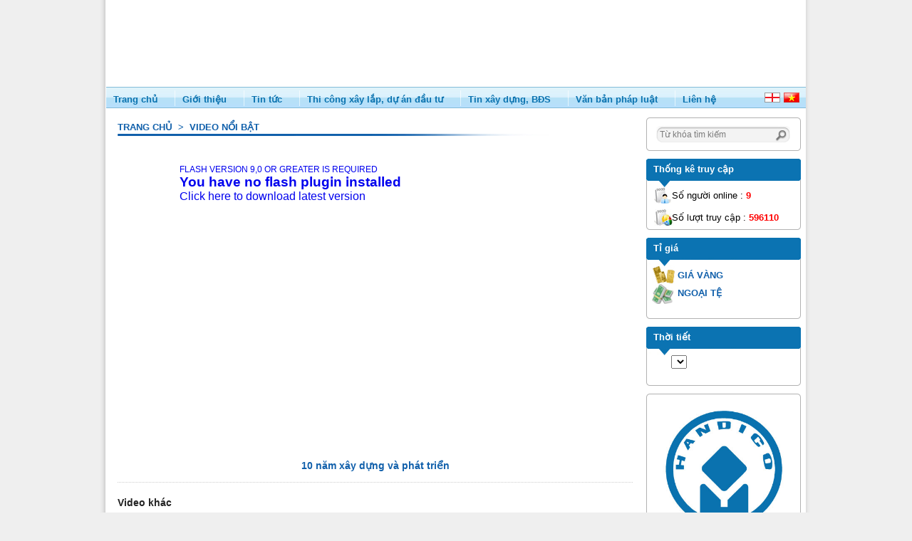

--- FILE ---
content_type: text/html; charset=utf-8
request_url: https://handico52.com.vn/Default.aspx?page=videolib
body_size: 10259
content:

<!DOCTYPE html PUBLIC "-//W3C//DTD XHTML 1.0 Transitional//EN" "http://www.w3.org/TR/xhtml1/DTD/xhtml1-transitional.dtd">
<html xmlns="http://www.w3.org/1999/xhtml">
<head><title>
	Công ty Cổ phần Đầu tư & Phát triển Nhà Hà Nội số 52
</title><link href="dev/style/style.css" rel="stylesheet" type="text/css" /><link href="dev/style/class.css" rel="stylesheet" type="text/css" /><link href="dev/style/css.css" rel="stylesheet" type="text/css" /><link href="dev/style/menu_style.css" rel="stylesheet" type="text/css" />






























    <script src="dev/js/jquery.min.js" type="text/javascript"></script>
    <script src="dev/js/jquery-ui.min.js" type="text/javascript"></script>

    <script src="dev/js/jquery.jcarousel.min.js" type="text/javascript"></script>

    <script src="resources_nhn/flowplayer-3.2.4.min.js" type="text/javascript"></script>

    <script src="resources_nhn/flowplayer.playlist-3.0.8.min.js" type="text/javascript"></script>
     <!--Start fancy box-->
    <script src="resources/fancybox/fancybox/jquery.mousewheel-3.0.4.pack.js" type="text/javascript"></script>
    <script src="resources/fancybox/fancybox/jquery.fancybox-1.3.4.pack.js" type="text/javascript"></script>
    <link href="resources/fancybox/fancybox/jquery.fancybox-1.3.4.css" rel="stylesheet" type="text/css" />
    <!--End fancy box-->

    <script type="text/javascript">
        $(document).ready(function () {
            $("#featured > ul").tabs({
                fx: {
                    opacity: "toggle"
                }
            }).tabs("rotate", 5000, true);
        });
    </script>

    <script type="text/javascript">

        function mycarousel_initCallback(carousel) {
            // Disable autoscrolling if the user clicks the prev or next button.
            carousel.buttonNext.bind('click', function () {
                carousel.startAuto(0);
            });

            carousel.buttonPrev.bind('click', function () {
                carousel.startAuto(0);
            });

            // Pause autoscrolling if the user moves with the cursor over the clip.
            carousel.clip.hover(function () {
                carousel.stopAuto();
            }, function () {
                carousel.startAuto();
            });
        };

        jQuery(document).ready(function () {
            jQuery('#mycarousel').jcarousel({
                auto: 5,
                wrap: 'last',
                initCallback: mycarousel_initCallback
            });
        });
    </script>

    <script type="text/javascript">
       $(document).ready(function() {
           $('#search_keywords').blur(function() {
               var value = "Từ khóa tìm kiếm";
               var key = $('#search_keywords').val();
               if (key.length == 0) {
                   $('#search_keywords').val(value);
               }
           });

           $('#search_keywords').focus(function() {
               var value = "Từ khóa tìm kiếm";
               var key = $('#search_keywords').val();
               if (key == value) {
                   $('#search_keywords').val("");
               }
               else {
                   value = "Keyword";
                   key = $('#search_keywords').val();
                   if (key == value) {
                       $('#search_keywords').val("");
                   }
               }
           });

           $('#iconsubmit').click(function() {

               //if (document.getElementById("hdfPage").value == "productcategory")
               //            var text = document.getElementById('txtSearchKey').value;
               //            if (text != "") {
               //                ////alert("tim kiem theo san pham " + text);
               //                ////alert('l' + document.getElementById("language").value + '- ' + 'w' + document.getElementById("hidden_IdDongSP").value + '_' + document.getElementById("hidden_IdKieuSP").value + '_' + text + '- pc' + document.getElementById("category_ID").value + '- ' + document.getElementById("title").value + '.htm');
               //                window.location.href = 'l' + document.getElementById("language").value + '- ' + 'w' + document.getElementById("hidden_IdDongSP").value + '_' + document.getElementById("hidden_IdKieuSP").value + '_' + text + '- pc' + document.getElementById("category_ID").value + '- ' + document.getElementById("title").value + '.htm';
               //                // return true;
               //            }

               var key = $('#search_keywords').val();
               key = $.trim(key);
               var value = "Từ khóa tìm kiếm";
               
                   var iLang = document.getElementById('hdfLang').value;

                   var key = $('#search_keywords').val();
                   key = $.trim(key);
                   var value = "Từ khóa tìm kiếm";
                   if (key.length == 0 || key == value) {
                       alert("Nhập vào điều kiện tìm kiếm");
                   } else {
                       

                       var hung = key.indexOf("\"");



                           //window.location.href = "Default.aspx?page=search&searchkey=" + key;
                           if (hung >= 0) {
                               var abc = key.replace('"', '');
                               window.location.href = "l" + iLang + "- k" + abc.replace('"', '') + "t1- tim_kiem.htm";
                           }
                           else {
                               window.location.href = "l" + iLang + "- k" + key + "t2- tim_kiem.htm";
                           }
                       
                   }
               
               return false;
           });

           $('#search_keywords').keypress(function(event) {

               var iLang = document.getElementById('hdfLang').value;
               if (event.which == '13') {
                   var key = $('#search_keywords').val();
                   key = $.trim(key);
                   var value = "Từ khóa tìm kiếm";
                   if (key.length == 0 || key == value) {
                       //alert("Nhập vào điều kiện tìm kiếm");
                   } else {

                       var hung = key.indexOf("\"");

                       
                           //  window.location.href = "Default.aspx?page=search&searchkey=" + key;
                           if (hung >= 0) {
                               var abc = key.replace('"', '');
                               window.location.href = "l" + iLang + "- k" + abc.replace('"', '') + "t1- tim_kiem.htm";
                           }
                           else {
                               window.location.href = "l" + iLang + "- k" + key + "t2- tim_kiem.htm";
                           }
                       
                   }
                   return false;
               }
           });

       });
    </script>

    
    <style type="text/css">
        #search_keywords
        {
            font-size: 12px;
            color: #7B7B7B;
            height: 26px;
            line-height: 20px;
            border: none;
            background: url(dev/style/images/search_bound1.png) no-repeat transparent;
            padding-left: 5px;
            width: 160px;
        }
    </style>
</head>
<body>
    <form name="form1" method="post" action="Default.aspx?page=videolib" id="form1">
<div>
<input type="hidden" name="__VIEWSTATE" id="__VIEWSTATE" value="/[base64]/[base64]/bmcgQW5oPC9hPiA8YSBpZD0ndHYnIGhyZWY9J2x2aS1WTi0gaG9tZS5odG0nPlRp4bq/[base64]/[base64]" />
</div>

<div>

	<input type="hidden" name="__VIEWSTATEGENERATOR" id="__VIEWSTATEGENERATOR" value="CA0B0334" />
	<input type="hidden" name="__EVENTVALIDATION" id="__EVENTVALIDATION" value="/wEWAgKbzNDWAQK0jOFR2alfuKOBwaovpy9jEroblwbcZqs=" />
</div>
    <div id="wrapper">
        <div id="header">
            <div id="bg_header">
                <object classid="clsid:D27CDB6E-AE6D-11cf-96B8-444553540000" codebase="http://download.macromedia.com/pub/shockwave/cabs/flash/swflash.cab#version=9,0,28,0"
                    width="982" height="122">
                    <param name="movie" value="dev/style/images/flash_topbanner_handico12032010.swf" />
                    <param name="quality" value="high" />
                    <embed src="dev/style/images/flash_topbanner_handico12032010.swf" quality="high"
                        pluginspage="http://www.adobe.com/shockwave/download/download.cgi?P1_Prod_Version=ShockwaveFlash"
                        type="application/x-shockwave-flash" width="982" height="122"></embed>
                </object>
            </div>
            <div id="menubar">
                
<div class="nav">
    <ul id="navigation">









        <li class=''><a href='lvi-VN- home.htm'><span class='menu-left'></span><span class='menu-mid'>
            Trang chủ</span> <span class='menu-right'></span></a>        <li class=''><a href='javascript:void(0);'><span class='menu-left'></span><span class='menu-mid'>
            Giới thiệu</span> <span class='menu-right'></span></a><div class='sub'>
                <ul><li><a href='lvi-VN- cp86- Lichsuhinhthanh.htm'>Lịch sử hình thành</a><li><a href='lvi-VN- cp80- Mohinhtochuc.htm'>Mô hình tổ chức</a><li><a href='lvi-VN- cp81- Donvithanhvien.htm'>Đơn vị thành viên</a><li><a href='lvi-VN- cp87- Nganhnghekinhdoanh.htm'>Ngành nghề kinh doanh</a> </ul>
                <div class='btm-bg'>
                </div>
            </div></li><li class=''><a href='javascript:void(0);'><span class='menu-left'></span><span class='menu-mid'>
            Tin tức</span> <span class='menu-right'></span></a><div class='sub'>
                <ul><li><a href='lvi-VN- cp85- Tintuchoatdong.htm'>Tin tức hoạt động</a><li><a href='lvi-VN- cp83- Kinhtexahoi.htm'>Kinh tế xã hội</a><li><a href='lvi-VN- cp84- Thethaovanhoa.htm'>Thể thao văn hóa</a> </ul>
                <div class='btm-bg'>
                </div>
            </div></li><li class=''><a href='lvi-VN- cp77- Thicongxaylapduandautu.htm'><span class='menu-left'></span><span class='menu-mid'>
            Thi công xây lắp, dự án đầu tư</span> <span class='menu-right'></span></a></li><li class=''><a href='lvi-VN- cp76- TinxaydungBDS.htm'><span class='menu-left'></span><span class='menu-mid'>
            Tin xây dựng, BĐS</span> <span class='menu-right'></span></a></li><li class=''><a href='lvi-VN- cp78- Vanbanphapluat.htm'><span class='menu-left'></span><span class='menu-mid'>
            Văn bản pháp luật</span> <span class='menu-right'></span></a><div class='sub'>
                <ul><li><a href='lvi-VN- cp93- DownloadFile.htm'>Download File</a> </ul>
                <div class='btm-bg'>
                </div>
            </div></li><li class='last'><a href='lvi-VN- cp79- Lienhe.htm'><span class='menu-left'></span><span class='menu-mid'>
            Liên hệ</span> <span class='menu-right'></span></a></li>
        
    </ul>
</div>

                <div id="language">
                    <a id='en' href='default.aspx?page=english'>Tiếng Anh</a> <a id='tv' href='lvi-VN- home.htm'>Tiếng Việt</a></p><br />
                    
                </div>
                <!--End languge + search-->
            </div>
            <!--End menu bar-->
        </div>
        <!--End header-->
        <div id="content">
            <div id="content_left">
                






<script language="javascript" type="text/javascript">
    $(function () {
        // setup player 
        $f("player", "flowplayer/flowplayer-3.2.4.swf", {
            // playlist plugin 
            clip: {
                // these two configuration variables does the trick
                autoPlay: false,
                autoBuffering: true // <- do not place a comma here  
            },
            plugins: {
                controls: {
                    scrubber: false
                }
            }
        }).playlist("#playlist");
    });



</script><div class="news_box">
    <div id="videolib">
        <h2 class="title">
        
        
        <a href='lvi-VN- home.htm'>Trang chủ</a>                                             
        &nbsp;&gt;&nbsp;
        Video nổi bật
        </h2>
        <div id="videobox">
            <div id="videoplayer">
                
                    <a class='player plain' href='files/films/10namthanhlap.flv' style='width: 260px;
                                height: 220px;' id='player'></a>
                                <script language='javascript' type='text/javascript'>
                                    flowplayer('player', 'flowplayer/flowplayer-3.2.4.swf', {
                                        clip: {
                                            autoPlay: false,
                                            autoBuffering: true
                                        },
                                        plugins: {
                                            controls: {
                                                scrubber: false
                                            }
                                        }
                                    });
                                </script>
            </div>
            <div id="videotitle">
                
                10 năm xây dựng và phát triển
            </div>
        </div>
        <div id="othervideotitle">Video khác</div>
        <div id="relatedvideo">
            <table id="ctl09_dlFilms" cellspacing="0" border="0" style="border-collapse:collapse;">
	<tr>
		<td valign="top" style="width:23.5%;">
                    <div class="videoitem">
                        <div class="video-img">
                            <a class="video-thumb-link" href='Default.aspx?page=videolib&id=6'>
                                <img src='files/films/Jellyfish.jpg' alt="" />
                            </a>
                        </div>
                        <div class="video-title">
                            <a href='Default.aspx?page=videolib&id=6'>10 năm xây dựng và phát triển</a>
                        </div>
                    </div>
                </td><td valign="top" style="width:23.5%;">
                    <div class="videoitem">
                        <div class="video-img">
                            <a class="video-thumb-link" href='Default.aspx?page=videolib&id=8'>
                                <img src='files/films/Desert.jpg' alt="" />
                            </a>
                        </div>
                        <div class="video-title">
                            <a href='Default.aspx?page=videolib&id=8'>Khởi công tổ hợp VP Handico</a>
                        </div>
                    </div>
                </td><td valign="top" style="width:23.5%;">
                    <div class="videoitem">
                        <div class="video-img">
                            <a class="video-thumb-link" href='Default.aspx?page=videolib&id=10'>
                                <img src='files/films/Desert.jpg' alt="" />
                            </a>
                        </div>
                        <div class="video-title">
                            <a href='Default.aspx?page=videolib&id=10'>Khởi công tổ hợp VP Handico</a>
                        </div>
                    </div>
                </td>
	</tr><tr>
		<td valign="top" style="width:23.5%;">
                    <div class="videoitem">
                        <div class="video-img">
                            <a class="video-thumb-link" href='Default.aspx?page=videolib&id=7'>
                                <img src='files/films/Hydrangeas.jpg' alt="" />
                            </a>
                        </div>
                        <div class="video-title">
                            <a href='Default.aspx?page=videolib&id=7'>Khởi công dự án cụm CN Sóc Sơn</a>
                        </div>
                    </div>
                </td><td valign="top" style="width:23.5%;">
                    <div class="videoitem">
                        <div class="video-img">
                            <a class="video-thumb-link" href='Default.aspx?page=videolib&id=9'>
                                <img src='files/films/Desert.jpg' alt="" />
                            </a>
                        </div>
                        <div class="video-title">
                            <a href='Default.aspx?page=videolib&id=9'>Khởi công tổ hợp VP Handico</a>
                        </div>
                    </div>
                </td><td valign="top" style="width:23.5%;">
                    <div class="videoitem">
                        <div class="video-img">
                            <a class="video-thumb-link" href='Default.aspx?page=videolib&id=11'>
                                <img src='files/films/Jellyfish.jpg' alt="" />
                            </a>
                        </div>
                        <div class="video-title">
                            <a href='Default.aspx?page=videolib&id=11'>10 năm xây dựng và phát triển</a>
                        </div>
                    </div>
                </td>
	</tr>
</table>
                       
        </div>
    </div>    
</div>

            </div>
            <!--End content_left-->
            <div id="content_right">
                <div class="box_right doitac">
                    <div class="title-ad">
                    </div>
                    <div class="box-right-content" style="height: 35px;">
                        
                        <div style="padding-left: 13px; padding-top: 5px;">
                            <input name="query" style="float: left" id="search_keywords" type="text" value="Từ khóa tìm kiếm" />
                            <input id="btnTimKiem" value="Tìm kiếm" style="float: left" />
                        </div>
                    </div>
                    <div class="box-right-bottom">
                    </div>
                </div>
                
<div class="box_right">
    <div class="box_right_title">
        <span>






            Thống kê truy cập</span></div>
    <span class="arrow"></span>
    <div class="box-right-content">
        <p id="useronlone">
            Số người online
            : <b>
                9</b></p>
        <p id="visitcount">
            Số lượt truy cập
            : <b>
                596110</b></p>
    </div>
    <div class="box-right-bottom"></div>
</div>


<div class="box_right" id="tigia">
    <div class="box_right_title">






        <span>Tỉ giá</span></div>
        <span class="arrow"></span>
    <div class="box-right-content">
        
        <h3 id="gold">
            Giá vàng</h3>
        




        <script type="text/javascript" language="JavaScript" src="http://vnexpress.net/Service/Gold_Content.js"></script>
        <script type="text/javascript" language="JavaScript">
        
                                    document.write("<h4 id='muavaobanra'>In:" + vGoldSbjBuy + " <span>Out: " + vGoldSbjSell + "</span> </h4>");

                                   // document.write("<tr><td>SJC</td><td>" + vGoldSjcBuy + "</td><td>" + vGoldSjcSell + "</td></tr>");

        </script>

        <h3 id="money">
            Ngoại tệ</h3>

        <script type="text/javascript" language="JavaScript" src="http://vnexpress.net/Service/Forex_Content.js"></script>

        <table border="0" class="tigia_table">

            <script type="text/javascript" language="JavaScript">

                        document.write("<tr> <td width='30%'>&nbsp;" + vForexs[0] + " </td><td width='60%'>" + vCosts[0] + " </td></tr>");

                        document.write("<tr><td >&nbsp;" + vForexs[1] + " </td><td >" + vCosts[1] + " </td></tr>");

                        // document.write("<tr><td align='Left'>&nbsp;" + vForexs[2] + " </td><td align=right>" + vCosts[2] + "</td></tr>");

                        document.write("<tr><td >&nbsp;" + vForexs[3] + " </td><td > " + vCosts[3] + "</td></tr>");

                        //  document.write("<tr><td align='Left'>&nbsp;" + vForexs[4] + "</td><td align=right> " + vCosts[4] + "</td></tr>");

                        //   document.write("<tr><td align='Left'>&nbsp;" + vForexs[5] + "</td><td align=right> " + vCosts[5] + "</td></tr>");

                        document.write("<tr><td >&nbsp;" + vForexs[6] + "</td><td > " + vCosts[6] + "</td></tr>");

                        document.write("<tr><td>&nbsp;" + vForexs[7] + " </td><td > " + vCosts[7] + "</td></tr>");
                        // document.write("<tr><td align='Left'> </td><td align=right> </td></tr>");

                        document.write("<tr><td >&nbsp;" + vForexs[8] + "</td><td >" + vCosts[8] + "</td></tr>");

            </script>

            
        </table>
    </div>
    <div class="box-right-bottom"></div>
</div>

<div class="box_right" id="thoitiet">
    <div class="box_right_title">






        <span>Thời tiết</span></div>
    <span class="arrow"></span>
    <div class="box-right-content">
        




        <script type="text/javascript" src="http://zing.vn/util/weather.js"></script>
        <script type="text/javascript">
                                            var tpWeather;
                                            function change(tentp, nhietdo, anh, thoitiet, doam, gio) {
                                                document.getElementById("ttNhietDo").innerHTML = nhietdo;
                                                document.getElementById("ttAnh").innerHTML = '<img style="width:50px;" src="http://www.zing.vn/news/images/weather/' + anh + '" />';
                                                document.getElementById("ttThoitiet").innerHTML = thoitiet + '<br />&nbsp;&nbsp;&nbsp;Độ ẩm: ' + doam + '<br />&nbsp;&nbsp;' + gio;
                                            }
                                            function ShowWeatherBox(intVal) {
                                                change(weather[intVal][1], weather[intVal][2], weather[intVal][3], weather[intVal][4], weather[intVal][5], weather[intVal][6]);
                                            }
                                            function ShowWeather() {
                                                var strcboWeather = '';
                                                for (var i = 0; i < weather.length; i++) {
                                                    if (weather[i][0] == 'tphanoi') tpWeather = i;
                                                    strcboWeather += '<option value="' + i + '"' + (weather[i][0] == 'tphanoi' ? ' selected="selected"' : '') + '>' + weather[i][1] + '</option>';
                                                }
                                                //document.getElementById("cboWeather").innerHTML= strcboWeather;
                                            };
        </script>

        &nbsp;&nbsp;&nbsp;&nbsp;&nbsp;&nbsp;&nbsp;&nbsp;<select id="cboWeather" class="ttfontselect" onchange="ShowWeatherBox(this.value);" style="margin-left:2px;">

            <script type="text/javascript">
                                                var strcboWeather = '';
                                                for (var i = 0; i < weather.length; i++) {
                                                    if (weather[i][0] == 'tphanoi') tpWeather = i;
                                                    strcboWeather += '<option value="' + i + '"' + (weather[i][0] == 'tphanoi' ? ' selected="selected"' : '') + '>' + weather[i][1] + '</option>';
                                                }
                                                document.write(strcboWeather)
            </script>

        </select>
       
            &nbsp;&nbsp;<span style="font-size:16px;font-weight:bold;color:#0B73B2;" id="ttNhietDo"></span>
       <p> <span  id="ttAnh"></span>&nbsp;&nbsp;<span id="ttThoitiet"></span></p>

        <script type="text/javascript" language="javascript">         ShowWeatherBox(4);</script>
        
    </div>
    <div class="box-right-bottom"></div>
</div>


 <div class="box_right doitac">






 <div class="title-ad"></div>
 <div class="box-right-content">
                    
                            <a href='http://www.handico.com.vn/Default.aspx?AspxAutoDetectCookieSupport=1' target='_blank'><img src='files/ads/handico.jpg' alt='' border='0'  /></a><a href='http://dreamhousevietnam.com/contactus.php' target='_blank'><img src='files/ads/LOGO2.jpg' alt='' border='0'  /></a>
                            </div>
                            <div class="box-right-bottom"></div>
                </div>


                <!--End thống kê truy cập-->
                <!--End tỉ giá-->
                <!--End thời tiết-->
                <!--End đối tác-->
            </div>
            <!--End content_right-->
            <div style="clear: both">
            </div>
            
            <!--End thư viện hình ảnh-->
        </div>
        <div style="clear: both;">
        </div>
        
<div id="footer">









            
             <h1>
                Tổng công ty đầu tư và phát triển nhà hà nội<br></h1>
            <h2>
                Công ty cổ phần đầu tư và phát triển nhà hà nội số 52</h2>
            <p>
                Tầng 3, tòa nhà Le Capitole, số 27 phố Thái Thịnh, phường Đống Đa, Hà Nội, Việt
                Nam</p>
            <p>
                Tel: (84 4) 36230809 - (84 4) 36230810 - Fax: (84 4) 36230805</p>                <p style="border-top:solid 1px #5e5e5e;width:981px;margin:0 auto;margin-top:10px;background-color:#4C4C4C;">
                    <div style="float:left;background-color:#4C4C4C;width:796px;text-align:left;">
                        &nbsp;&nbsp;&nbsp;© Hanoi House Development & Invesment Company no.52
                    </div>
                    <div style="float:right;background-color:#4C4C4C;width:185px;">
                        Design by <a style="color:#cacaca;" href="http://vla.vn">VLA</a>
                    </div>
                </p>
        </div>
        <!--End footer-->
    </div>
    <input type="hidden" name="hdfLang" id="hdfLang" value="vi-VN" />
    </form>
</body>
</html>


--- FILE ---
content_type: text/css
request_url: https://handico52.com.vn/dev/style/style.css
body_size: 4690
content:
*
{
	padding: 0px;
	margin: 0px;
}
body
{
	font-family: Arial, Helvetica, sans-serif;
	background: #efefef url(images/body_bg.png) repeat-y;
	background-position: center center;
}
a
{
	text-decoration: none;
}
ul
{
	list-style: none;
}
/**********************/
div#wrapper
{
	width: 982px;
	margin: 0px auto;
	background: #fff;
}
div#menubar
{
	height: 30px;
	width: auto;
	background: url(images/menubar_bg.png);
}
div#menubar ul li
{
	line-height: 30px;
	list-style: none;
	display: inline;
}
div#menubar ul li a
{
	font-weight: bold;
	font-size: 13px;
	margin-right: 15px;
}
div#header bg_header
{
	height: 122px;
}
div#language
{
	height: 23px;
	float: right;
	margin-top: 4px;
	font-size: 12px;
	width: 58px;
}
div#language a
{
	text-indent: -9999px;
	display: block;
	height: 14px;
	width: 22px;
	float: left;
	margin-right: 5px;
	margin-top: 4px;
}
div#language div
{
	float: right;
	margin-top: -23px;
	height: 32px;
	line-height: 32px;
}
div#language a#tv
{
	background: url(images/vietnam.gif);
}
div#language a#en
{
	background: url(images/england.gif);
}
#txtSearchKey
{
	font-size: 12px;
	color: #7B7B7B;
	height: 26px;
	line-height: 20px;
	border:none;
	background:url(images/search_bound1.png) no-repeat transparent;
	padding-left: 5px;
	width:160px;
}
div.news_box
{
	clear: both;
	margin-bottom: 18px;
	margin-left: 6px;
	margin-top: 17px;
	width: 743px;
}
.news_img
{
	width: 133px;
	height: 95px;
	float: left;
	margin-right: 7px;
	border: none;
}
h2.title
{
	text-transform: uppercase;
	color: #1160ab;
	font-size: 13px;
	font-weight: bold;
	padding-bottom: 5px;
	background: url(images/box_title_bg.png) no-repeat;
	background-position: left bottom;
	margin-bottom: 10px;
}
div.inside_news_box
{
	width: 387px;
	float: left;
	margin-bottom:10px;
}
p.news_content
{
	font-size: 13px;
	line-height: 18px;
	color: #111;
	text-align: justify;
}
h3.news_title a
{
	color: #185ba9;
	font-size: 13px;
}
ul.old_news_right
{
	float: right;
	font-size: 13px;
	list-style: none;
	width: 327px;
}
ul.old_news_right li
{
	clear: both;
	height: 58px;
}
ul.old_news_right img
{
	float: left;
	margin-right: 5px;
	width: 68px;
	height: 48px;
}
ul.old_news_right a
{
	color: #111;
}
ul.old_list
{
	list-style: none;
}
ul.old_list a
{
	background: url(images/bullet.png) no-repeat;
	background-position: left center;
	padding: 4px 9px;
	font-size: 13px;
	color: #111;
}
ul.old_list a:hover
{
	color: #185da7;
}
div#content_left
{
	float: left;
}
div#content_right
{
	float: right;
}
div.box_right
{
	margin-right: 7px;
	margin-top: 11px;
	width: 217px;
}
div.box_right_title
{
	color: #fff;
	background: url(images/box-right-title.png)no-repeat transparent;
	height: 30px;
	line-height: 30px;
	font-size: 13px;
	font-weight: bold;
	padding-left: 10px;
}
div.box-right-content
{
	border-left: 1px solid #b2b2b2;
	border-right: 1px solid #b2b2b2;
	
	width: 215px;
}

div.box-right-bottom
{
	background:url(images/box-right-bottom.png) no-repeat transparent;
	height:6px;
	width:217px;
	}
	div.title-ad
{
	background:url(images/title-ad.png) no-repeat transparent;
	height:6px;
	width:217px;
	}
div.cate
{
		float:left;
		width:737px;
		margin-left:6px;
		margin-top:12px;
		height:100px;
	}
div.cate-title
{
		float:left;width:737px;background: url(images/top-cate.png) no-repeat;height:9px;
	}
	div.cate-mid
	{
			float:left;width:735px;border-left:solid 1px #d6d6d6;border-right:solid 1px #d6d6d6;min-height:1010px;
		}
		div.cate-bot
{
		float:left;width:737px;background: url(images/bot-cate.png) no-repeat;height:9px;
	}

ul#video_list
{
	margin-left: 10px;
}
ul#video_list li
{
	padding: 2px;
}
#video_list a
{
	font-size: 13px;
	color: #575757;
}
#video_list a:hover
{
	font-style: italic;
}
span.arrow
{
	display: block;
	height: 12px;
	margin-top: -2px;
	width: auto;
	background: url(images/arrow.png) no-repeat;
}
div#tigia
{
	font-size: 13px;
}
div#tigia h3
{
	color: #1160AB;
	font-size: 13px;
	height: 25px;
	line-height: 25px;
	margin-left: 7px;
	padding-left: 36px;
	text-transform: uppercase;
}
h3#money
{
	background: url(images/money.jpg) no-repeat;
	height: 28px !important;
}
.tigia_table
{
	margin: 0 auto;
	padding-bottom: 10px;
	padding-top: 5px;
	text-align: center;
	width: 182px;
}
h3#gold
{
	background: url(images/gold.jpg) no-repeat;
	background-position: left center;
}
/*******************FOOTER*********************/
div#footer
{
	border-top: 1px solid #ccc;
	text-align: center;
	color: #cacaca;
	line-height: 20px;
	background: url(images/footer_bg.png) repeat scroll 0 0 #4C4C4C;
	font-size: 12px;
	width: 981px;
	margin: 0px auto;
	margin-top: 10px;
}
div#footer h1, h2
{
	text-transform: uppercase;
	font-size: 12px;
	font-weight: normal;
}
div#footer h1
{
	padding-top: 13px;
}

/*Style cho trang cấp 3 tin*/

#newsdetail
{
    padding-left:10px;
    padding-right:10px;
}
#newstitle
{
    color: #0B73B2; 
    font-size: 15px;
    font-weight: bold;
    margin-top: 12px;
}

#newsupdate
{
    margin-top:5px;
    color:#58595B;
    font-size:12px;
    font-style:italic;
}

#newsshortcont
{
    color:#232323;
    font-size:13px;
    font-weight:bold;
    margin-top:10px;
}

#newscont
{
    clear:both;
    margin-top:12px;
    color:#232323;
    line-height:20px;
    font-size:13px;  
    text-align:justify;  
}
#newsauthor 
{
    margin-top:10px;
    text-align:right;
    width:100%;
    font-weight:bold;
    font-size:14px;
    color:#232323;
}

#relatednews
{
    clear:both;
    margin-top:30px;
    color:#232323;
}

#relatedheader 
{
    font-weight:bold;
    font-size:14px;
}

#relatedTitle
{   
    clear: both;
    padding: 7px 0;
}

#relatedTitle ul li
{
    margin: 3px 5px 0 0;
    background: url("../style/images/dotnews.png") no-repeat scroll 0 6px transparent;
    color: #0B73B2;
    line-height: 16px;
    padding-left: 10px;
}

#relatedTitle ul li a
{
    color:#111;  
    font-size:13px;
    font-style:italic;  
}

#relatedTitle ul li span
{
    color:#58595B;
    font-size:13px;
    font-style:italic;
}

/*Style cho tra5ng cap 2 tin*/
#newscate
{
    padding-left:10px;
    padding-right:10px;
}
#listnews
{
    clear: both;
    content: ".";
    display: block;
    height: 0;
    line-height: 0;
    /*visibility: hidden;*/
    margin-top:10px;
    padding-right:7px;
}
#listnews ul
{
    clear: both;
    line-height: 16px;
    width: 100%;
    list-style: none outside none;
    float:left;
    font-size:12px;
}

#listnews ul li
{
    clear: both;
    display: table;
    padding: 9px 0;
    width: 100%;
    color:#232323;
    text-align:justify;
    line-height:17px;
}
#listnews ul li a
{
    color: #58595B;
    font-family: inherit;
    font-size: inherit;
    text-decoration: none;
    outline: medium none;    
}

#listnews ul li a img
{
    float: left !important;
    height: 80px;
    margin-right: 10px;
    width: 120px;    
}
#listnews ul li h3, #listnews ul li h3 a
{
    color: #232323;
    text-decoration: none;
}

#listnews ul li span#date
{
    color: #58595B;
    font-size: 11px;
}

#newspaging
{
    clear:both;
    float:right;
    margin-top:15px;
}

#countsearch
{
	margin-top:15px;
	color:#232323;
	font-size:14px;
	font-weight:bold;
}

/*Style cho trang cap 2 video*/
#videocate
{
}

.wrap-viewer
{
    margin-top:20px;
}

#viewer_wrapper
{
    margin:0 auto;
}

/*Style cho trang thư viện video*/

#videolib
{
    padding-left:10px;
    padding-right:10px;
}

#videobox 
{
    /*margin:0 auto;*/
    margin-top:40px;    
}

#videobox #videoplayer
{
    width: 550px; 
    height: 400px;
    display: block; 
    /*border-bottom: 1px solid #CFDEF4;*/
    background: #FFF; 
    margin:0 auto;
}

#videobox #videotitle
{
    margin-top:15px;
    text-align:center;
    font-size:14px;
    color:#1160AB;
    font-weight:bold;    
border-bottom: dotted 1px #ccc;
padding-bottom:15px;
}
#othervideotitle
{
    margin-top:20px;
    color:#232323;
    font-size:14px;
    font-weight:bold;
}
#relatedvideo 
{
    margin-top:15px;
    float:left;
    width:100%;
}
#relatedvideo .videoitem
{
    /*width:23.5%;*/
    float:left;
    text-align:center;
    padding:4px;
    /*display:inline-block;*/
}
#relatedvideo .videoitem .video-img
{
    padding:1px;
    border:1px solid #FFFFFF;    
}
#relatedvideo .videoitem .video-img .video-thumb-link
{
    text-decoration:none;
}
#relatedvideo .videoitem .video-img .video-thumb-link img
{
    width:160px;
    height:110px;
    border:1px solid #CCC;
    padding:2px;
}

#relatedvideo .videoitem .video-title
{
    overflow:hidden;
    margin-top:2px;
    font-size:13px;
    font-weight:bold;
    color:#1160AB;
}

#relatedvideo .videoitem .video-title a
{
    text-decoration:none;
    color:#1160AB;
}

.title a
{
    color:#1160AB;
}

--- FILE ---
content_type: text/css
request_url: https://handico52.com.vn/dev/style/class.css
body_size: 1146
content:
#btnTimKiem
{
	width:26px;
	height:26px;
	background:url(images/searchbut.png) no-repeat transparent;
	text-indent:-999px;
	border:none;	
	
}
#btnTimKiem:hover
{
	cursor:pointer;	
}
p#useronlone
{
	margin-top: 0px;
	font-size: 13px;
	background: url(images/user.jpg) no-repeat;
	padding-left: 25px;
	height: 23px;
	line-height: 23px;
	margin-left: 10px;
	margin-bottom: 8px;
}
p#visitcount
{
	font-size: 13px;
	background: url(images/visitcount.jpg) no-repeat;
	padding-left: 25px;
	height: 23px;
	line-height: 23px;
	margin-left: 10px;
}
p#useronlone b, p#visitcount b
{
	color: #FF0000;
}
h4#muavaobanra
{
	border-bottom: 1px solid #DDDDDD;
	font-size: 13px;
	font-weight: normal;
	margin: 10px auto 8px;
	padding-bottom: 10px;
	width: 196px;
}
h4#muavaobanra span
{
	float: right;
}
.doitac
{
	text-align: center;
}
.doitac img
{
	margin-top: 8px;
	width: 200px;
	margin-bottom: 4px;
	border: none;
}
div#image_lib
{
	margin-left:6px;	
}
div#thoitiet
{
	font-size:13px;	
	line-height:18px;
	color:#575757;
}
div#thoitiet p
{
}
div#thoitiet img
{
	float:left;
}
div#thoitiet span
{
	
}
/***********SLIDE TIN DAU TIEN*********/
#featured
{
	position: relative;
	height: 247px;
	background: #fff;
	margin-left: 6px;
	margin-top: 12px;
	width: 743px;
}
#featured ul.ui-tabs-nav
{
	list-style: none;
	position: absolute;
	right: 0px;
	width: 219px;
	-moz-border-radius: 5px;
	-webkit-border-radius: 5px;
	border: 1px solid #c7c7c7;
	margin-top:40px;
}
#featured ul.ui-tabs-nav li
{
	padding: 1px 0;
	color: #666;
	clear: both;
	font-size: 13px;
	width:215px;
	padding-left:2px;
}
#featured ul.ui-tabs-nav li img
{
	float: left;
	margin: 2px 5px;
	padding: 2px;
	height: 42px;
	border:none;
}
#featured ul.ui-tabs-nav li span
{
	line-height: 18px;
	color: #034E8F;
	font-size:11px;
}
#featured li.ui-tabs-nav-item a
{
	display: block;
	
	color: #333;
	background: #fff;
	line-height: 20px;
}
#featured li.ui-tabs-nav-item a:hover
{
	background: #f2f2f2;
}
#featured li.ui-tabs-selected
{
	background: left -5px no-repeat;
}
#featured ul.ui-tabs-nav li.ui-tabs-selected a
{
	background: #ccc;
}
#featured .ui-tabs-panel
{
	width: 515px;
	height: 256px;
	position: relative;
	overflow: hidden;
}
#featured .ui-tabs-panel .info
{
	position: absolute;
	top: 196px;
	left: 2px;
	height: 55px;
	width: 336px;
	background: repeat;
}
#featured .info h2
{
	font-size: 12px;
	font-family: Georgia, serif;
	color: #fff;
	padding: 5px;
	margin: 0;
	overflow: hidden;
}
#featured .info p
{
	margin: 0 5px;
	font-family: Verdana;
	font-size: 11px;
	line-height: 15px;
	color: #f0f0f0;
}
#featured .info a
{
	text-decoration: none;
	color: #fff;
}
#featured .info a:hover
{
	text-decoration: underline;
}
#featured .ui-tabs-hide
{
	display: none;
}
#featured .ui-tabs-nav-item img
{
	height: 37px;
	width: 55px;
}
img.anhtinslide
{
	min-height:246px;
	width:515px;	
}
div#tinnoibat {
    color: #0B73B2;
    position: absolute;
    right: 0;
    width:221px;
    height:43px;
    z-index:1;
    background:url(images/topbg.png) no-repeat;
}
div#tinnoibat h2
{
	font-size:13px;
	font-weight:bold;	
	text-transform:none !important;
	border-bottom:2px solid;
	width:200px;
	padding-bottom:5px;
	margin:0px auto;
	margin-top:10px;
}

--- FILE ---
content_type: text/css
request_url: https://handico52.com.vn/dev/style/menu_style.css
body_size: 1007
content:
.wrapper1
{
	color: #44433f;
	font: 14px "Futura Medium" , "Myriad Pro" , "Gill Sans" , Helvetica, Verdana, Arial, sans-serif;
	margin: 0;
	padding: 4px 0 0;
}
.wrapper1 a
{
	color: #E5F2FB;
	text-decoration: none;
}
.wrapper1 a:hover
{
	color: #09548B;
}
.wrapper1 p
{
	margin: 0 0 17px;
	padding: 0;
	line-height: 18px;
}
.nav
{
	float: left;
}
.nev-wrapper
{
	clear: both;
	float: left;
}
.nav ul
{
	float: left;
	margin: 0;
}
.nav li
{
	float: left;
	padding: 0 2px;
	background: url(images/split.png) no-repeat right center;
	position: relative;
	z-index: 111;
}
.nav li:last-child
{
	background:none;	
}
.nav li.last
{
	background: none;
}
.nav li:hover
{
	z-index: 2;
}
.nav li a
{
	display: block;
	line-height: 38px;
	overflow: hidden;
	float: left;
}
a .menu-left
{
	background: url(images/menu_left.gif) no-repeat left top;
	width: 8px;
	height: 32px;
	line-height: 35px;
	display: block;
	float: left;
}
a .menu-mid
{
	background: url(images/menu_mid.gif) repeat-x top left;
	height: 32px;
	line-height: 35px;
	display: block;
	float: left;
	color:#0A72AF;
}
a .menu-right
{
	background: url(images/menu_right.gif) no-repeat top left;
	width: 8px;
	height: 32px;
	line-height: 35px;
	display: block;
	float: left;
}
.nav li a:hover .menu-left, .nav li.active a .menu-left, .nav li:hover a .menu-left, .nav li a:hover .menu-mid, .nav li.active a .menu-mid, .nav li:hover a .menu-mid, .nav li a:hover .menu-right, .nav li.active a .menu-right, .nav li:hover a .menu-right
{
	background-position: 0 -37px;
	line-height: 35px;
}
.nav li a:hover, .nav li.active a, .nav li.hover a, .nav li:hover a
{
	color: #09548B;
}
.nav li:hover .sub, .nav li.hover .sub
{
	display: block;
}
.nav li .sub
{
	display: none;
	position: absolute;
	top: 27px;
	left: 1px;
	background: url(images/submenu_top.png) no-repeat;
	width: 186px;
	padding-top: 9px;
}
.nav li ul
{
	background: url(images/submenu_bg.png) repeat-y;
	width: 162px;
	height: auto;
	margin: 0;
	padding: 0 12px 10px;
	list-style: none;
	font-size: 14px;
}

.nav li:hover li, .nav li.active li
{
	width: 100%;
	padding: 1px 0 2px;
	border-bottom: 1px #C1D9F0 dashed;
	background: none !important;
}
.nav li:hover li a, .nav li.active li a
{
	color: #09548B;
	background: none !important;
	line-height: normal;
	width: 156px;
	padding: 8px 3px 3px;
	text-indent: 1px;
}
.nav li:hover li a:hover, .nav li.active li a:hover
{
	color: #fff;
	background: #0B73B2 !important;
	text-decoration: none;
	line-height: normal;
}
/*IE*/
.nav li li a:hover, .nav li li a:hover
{
	color: #fff;
	background: #165B9F !important;
	text-decoration: none;
	line-height: normal;
}
/**/
.nav .btm-bg
{
	background: url(images/submenu_bottom.png) no-repeat;
	width: 205px;
	height: 9px;
	overflow: hidden;
	clear: both;
}
.content
{
	width: 670px;
	background: transparent url(images/content_bg.png) repeat-y;
	float: left;
	padding: 10px 20px;
}
.content h1
{
	color: #333;
	font-weight: 400;
	text-transform: uppercase;
	font-size: 18px;
	border-bottom: 1px dashed #C1D9F0;
}
.content h2
{
	font-weight: 400;
	text-transform: uppercase;
	font-size: 14px;
	padding-left: 10px;
	margin-bottom: -5px;
}
.content p
{
	padding: 0 15px;
	text-align: justify;
}
.content-bottom
{
	width: 710px;
	background: transparent url(images/content_bottom.png) no-repeat;
	height: 13px;
	float: left;
}
